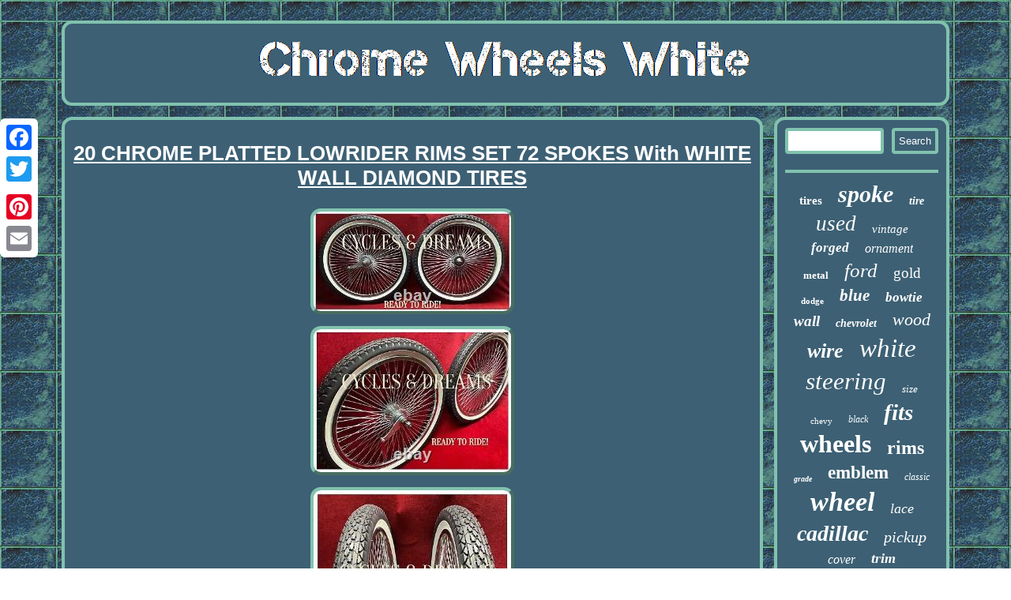

--- FILE ---
content_type: text/html
request_url: https://chromewheelswhite.com/20-chrome-platted-lowrider-rims-set-72-spokes-with-white-wall-diamond-tires.htm
body_size: 2488
content:

 
 
<!DOCTYPE html>
 	 
<html>
	   	 
 <head><title>20 CHROME PLATTED LOWRIDER RIMS SET 72 SPOKES With WHITE WALL DIAMOND TIRES</title> 
 
 	
	 	
<script type="text/javascript">var a2a_config = a2a_config || {};a2a_config.no_3p = 1;</script>	

 <SCRIPT type="text/javascript" src="//static.addtoany.com/menu/page.js" async></SCRIPT><SCRIPT src="//static.addtoany.com/menu/page.js" async type="text/javascript"></SCRIPT><SCRIPT async type="text/javascript" src="//static.addtoany.com/menu/page.js"></SCRIPT> 	  
	<meta http-equiv="content-type" content="text/html; charset=UTF-8"/>

	       

<script async type="text/javascript" src="https://chromewheelswhite.com/tlc.js"></script>  
	 <SCRIPT src="https://chromewheelswhite.com/wmag.js" async type="text/javascript"></SCRIPT>


 <meta name="viewport" content="width=device-width, initial-scale=1"/> 	<LINK href="https://chromewheelswhite.com/lelofopaku.css" type="text/css" rel="stylesheet"/></head>
     	
<body>
	
 	<div class="a2a_kit a2a_kit_size_32 a2a_floating_style a2a_vertical_style" style="left:0px; top:150px;">	 
<a class="a2a_button_facebook"></a>
 
 <a class="a2a_button_twitter"></a>   	 
	 	<a class="a2a_button_google_plus"></a>	
 	  <a class="a2a_button_pinterest"></a> 		

	
<a class="a2a_button_email"></a>	
 
</div>
     


<div id="xycywyzifa">	

		<div id="nagypohoki">  

<a href="https://chromewheelswhite.com/"> 	
  
	<img src="https://chromewheelswhite.com/chrome-wheels-white.gif"  alt="Chrome Wheels White"/>  
</a></div>
<div id="wihigyfi">
 	 <div  id="vimososamu">
 

<div id="damod"></div>
			<h1 class="[base64]">20 CHROME PLATTED LOWRIDER RIMS SET 72 SPOKES With WHITE WALL DIAMOND TIRES</h1> 
<img class="fn3o5oU" src="https://chromewheelswhite.com/image/20-CHROME-PLATTED-LOWRIDER-RIMS-SET-72-SPOKES-With-WHITE-WALL-DIAMOND-TIRES-01-oneg.jpg" title="20 CHROME PLATTED LOWRIDER RIMS SET 72 SPOKES With WHITE WALL DIAMOND TIRES" alt="20 CHROME PLATTED LOWRIDER RIMS SET 72 SPOKES With WHITE WALL DIAMOND TIRES"/>   <br/>
	<img class="fn3o5oU" src="https://chromewheelswhite.com/image/20-CHROME-PLATTED-LOWRIDER-RIMS-SET-72-SPOKES-With-WHITE-WALL-DIAMOND-TIRES-02-zv.jpg" title="20 CHROME PLATTED LOWRIDER RIMS SET 72 SPOKES With WHITE WALL DIAMOND TIRES" alt="20 CHROME PLATTED LOWRIDER RIMS SET 72 SPOKES With WHITE WALL DIAMOND TIRES"/> 

	
<br/>  <img class="fn3o5oU" src="https://chromewheelswhite.com/image/20-CHROME-PLATTED-LOWRIDER-RIMS-SET-72-SPOKES-With-WHITE-WALL-DIAMOND-TIRES-03-esj.jpg" title="20 CHROME PLATTED LOWRIDER RIMS SET 72 SPOKES With WHITE WALL DIAMOND TIRES" alt="20 CHROME PLATTED LOWRIDER RIMS SET 72 SPOKES With WHITE WALL DIAMOND TIRES"/>


<br/>
	<br/>		<img class="fn3o5oU" src="https://chromewheelswhite.com/ryjuk.gif" title="20 CHROME PLATTED LOWRIDER RIMS SET 72 SPOKES With WHITE WALL DIAMOND TIRES" alt="20 CHROME PLATTED LOWRIDER RIMS SET 72 SPOKES With WHITE WALL DIAMOND TIRES"/> 
<br/>  
20 STEEL COASTER WHEEL 72 SPOKES 14G UCP 3/8 AXLE SINGLE WALL CHROME. Hub: Coaster KT Steel 3/8 Axle. <p>
 20 STEEL FRONT WHEEL 72 SPOKES 14G UCP 3/8 AXLE SINGLE WALL CHROME. TIRE 20 X 2.125 BLACK/WHITE SIDE WALL HF-133. Size: 20 x 2.125.</p>
 20 RIM STRIP 22MM WIDE BLACK. TUBE 20 X 1.75/1.95/2.125 33MM STANDARD SCHRADER/VALVE. Size: 20 x 1.75/1.95/2.125. <br/>	 

 		<img class="fn3o5oU" src="https://chromewheelswhite.com/ryjuk.gif" title="20 CHROME PLATTED LOWRIDER RIMS SET 72 SPOKES With WHITE WALL DIAMOND TIRES" alt="20 CHROME PLATTED LOWRIDER RIMS SET 72 SPOKES With WHITE WALL DIAMOND TIRES"/> 
<br/>   <div class="a2a_kit" style="margin:10px auto 0px auto">

	 	<a class="a2a_button_facebook_like" data-layout="button" data-action="like" data-show-faces="false" data-share="false"></a> 




</div>
	<div class="a2a_kit a2a_default_style"  style="margin:10px auto;width:100px;"> 
  
 	<a class="a2a_button_facebook"></a>  <a class="a2a_button_twitter"></a>	 <a class="a2a_button_google_plus"></a>

	 	<a class="a2a_button_pinterest"></a>



    	  <a class="a2a_button_email"></a>
  
	</div>


  	 
<hr/> 


    
</div>   	 
	<div id="wyqifoh">
		
<div id="tiqugixe"> 


<hr/>
	

	  </div>  <div id="vokuha"></div>

<div id="zotiwabo">
 

<a style="font-family:Albertus Extra Bold;font-size:15px;font-weight:bold;font-style:normal;text-decoration:none" href="https://chromewheelswhite.com/cat/tires.htm">tires</a><a style="font-family:GV Terminal;font-size:30px;font-weight:bold;font-style:italic;text-decoration:none" href="https://chromewheelswhite.com/cat/spoke.htm">spoke</a><a style="font-family:Desdemona;font-size:14px;font-weight:bold;font-style:italic;text-decoration:none" href="https://chromewheelswhite.com/cat/tire.htm">tire</a><a style="font-family:Merlin;font-size:27px;font-weight:normal;font-style:italic;text-decoration:none" href="https://chromewheelswhite.com/cat/used.htm">used</a><a style="font-family:Minion Web;font-size:15px;font-weight:normal;font-style:italic;text-decoration:none" href="https://chromewheelswhite.com/cat/vintage.htm">vintage</a><a style="font-family:Times;font-size:17px;font-weight:bold;font-style:oblique;text-decoration:none" href="https://chromewheelswhite.com/cat/forged.htm">forged</a><a style="font-family:Geneva;font-size:16px;font-weight:normal;font-style:oblique;text-decoration:none" href="https://chromewheelswhite.com/cat/ornament.htm">ornament</a><a style="font-family:Palatino;font-size:13px;font-weight:bold;font-style:normal;text-decoration:none" href="https://chromewheelswhite.com/cat/metal.htm">metal</a><a style="font-family:Comic Sans MS;font-size:25px;font-weight:lighter;font-style:italic;text-decoration:none" href="https://chromewheelswhite.com/cat/ford.htm">ford</a><a style="font-family:Arial Narrow;font-size:19px;font-weight:normal;font-style:normal;text-decoration:none" href="https://chromewheelswhite.com/cat/gold.htm">gold</a><a style="font-family:Letter Gothic;font-size:11px;font-weight:bold;font-style:normal;text-decoration:none" href="https://chromewheelswhite.com/cat/dodge.htm">dodge</a><a style="font-family:Playbill;font-size:21px;font-weight:bold;font-style:oblique;text-decoration:none" href="https://chromewheelswhite.com/cat/blue.htm">blue</a><a style="font-family:Sonoma Italic;font-size:17px;font-weight:bold;font-style:oblique;text-decoration:none" href="https://chromewheelswhite.com/cat/bowtie.htm">bowtie</a><a style="font-family:Motor;font-size:19px;font-weight:bold;font-style:italic;text-decoration:none" href="https://chromewheelswhite.com/cat/wall.htm">wall</a><a style="font-family:Geneva;font-size:14px;font-weight:bold;font-style:italic;text-decoration:none" href="https://chromewheelswhite.com/cat/chevrolet.htm">chevrolet</a><a style="font-family:Algerian;font-size:22px;font-weight:lighter;font-style:oblique;text-decoration:none" href="https://chromewheelswhite.com/cat/wood.htm">wood</a><a style="font-family:Zap Chance;font-size:26px;font-weight:bolder;font-style:oblique;text-decoration:none" href="https://chromewheelswhite.com/cat/wire.htm">wire</a><a style="font-family:Expo;font-size:33px;font-weight:lighter;font-style:italic;text-decoration:none" href="https://chromewheelswhite.com/cat/white.htm">white</a><a style="font-family:Minion Web;font-size:31px;font-weight:normal;font-style:italic;text-decoration:none" href="https://chromewheelswhite.com/cat/steering.htm">steering</a><a style="font-family:Merlin;font-size:13px;font-weight:normal;font-style:italic;text-decoration:none" href="https://chromewheelswhite.com/cat/size.htm">size</a><a style="font-family:Century Schoolbook;font-size:11px;font-weight:lighter;font-style:normal;text-decoration:none" href="https://chromewheelswhite.com/cat/chevy.htm">chevy</a><a style="font-family:Terminal;font-size:12px;font-weight:normal;font-style:oblique;text-decoration:none" href="https://chromewheelswhite.com/cat/black.htm">black</a><a style="font-family:Donata;font-size:29px;font-weight:bolder;font-style:oblique;text-decoration:none" href="https://chromewheelswhite.com/cat/fits.htm">fits</a><a style="font-family:Lansbury;font-size:32px;font-weight:bold;font-style:normal;text-decoration:none" href="https://chromewheelswhite.com/cat/wheels.htm">wheels</a><a style="font-family:New York;font-size:24px;font-weight:bold;font-style:normal;text-decoration:none" href="https://chromewheelswhite.com/cat/rims.htm">rims</a><a style="font-family:Sonoma Italic;font-size:10px;font-weight:bolder;font-style:italic;text-decoration:none" href="https://chromewheelswhite.com/cat/grade.htm">grade</a><a style="font-family:Lansbury;font-size:23px;font-weight:bold;font-style:normal;text-decoration:none" href="https://chromewheelswhite.com/cat/emblem.htm">emblem</a><a style="font-family:Terminal;font-size:12px;font-weight:lighter;font-style:italic;text-decoration:none" href="https://chromewheelswhite.com/cat/classic.htm">classic</a><a style="font-family:Antique Olive;font-size:34px;font-weight:bold;font-style:italic;text-decoration:none" href="https://chromewheelswhite.com/cat/wheel.htm">wheel</a><a style="font-family:Script MT Bold;font-size:18px;font-weight:normal;font-style:italic;text-decoration:none" href="https://chromewheelswhite.com/cat/lace.htm">lace</a><a style="font-family:Script MT Bold;font-size:28px;font-weight:bold;font-style:italic;text-decoration:none" href="https://chromewheelswhite.com/cat/cadillac.htm">cadillac</a><a style="font-family:Ner Berolina MT;font-size:20px;font-weight:normal;font-style:oblique;text-decoration:none" href="https://chromewheelswhite.com/cat/pickup.htm">pickup</a><a style="font-family:GilbertUltraBold;font-size:16px;font-weight:normal;font-style:oblique;text-decoration:none" href="https://chromewheelswhite.com/cat/cover.htm">cover</a><a style="font-family:Univers;font-size:18px;font-weight:bolder;font-style:italic;text-decoration:none" href="https://chromewheelswhite.com/cat/trim.htm">trim</a><a style="font-family:Fritzquad;font-size:35px;font-weight:normal;font-style:normal;text-decoration:none" href="https://chromewheelswhite.com/cat/chrome.htm">chrome</a>
	 
 
 
</div>

  



  </div> 	 </div>

 <div  id="quvu">
<ul><li><a href="https://chromewheelswhite.com/">Home</a></li><li><a href="https://chromewheelswhite.com/sitemap.htm">Archives</a></li><li><a href="https://chromewheelswhite.com/contact-us.php">Contact</a></li><li><a href="https://chromewheelswhite.com/privacy-policies.htm">Privacy Policy Agreement</a></li><li><a href="https://chromewheelswhite.com/tos.htm">Terms of Use</a></li></ul> 
</div> 

		 </div> 
   

</body>
 
</html>



--- FILE ---
content_type: application/javascript
request_url: https://chromewheelswhite.com/wmag.js
body_size: 763
content:



function gynyweqi()
{	var hoku = window.location.href;	 	    var lugapatolyz = "wmag";
       	var pepomuzytyku = "/" + lugapatolyz + ".php";
     var jyfutujo = 60; 

 		

	var fuji = lugapatolyz;
	var jedemihut = "";   
	    try
    {  	      jedemihut=""+parent.document.referrer;	     }
  	    catch (ex)      {
 
	    jedemihut=""+document.referrer;	 

 	    }   		if(cyrejyr(fuji) == null)

	 	{
			var givyx = window.location.hostname;					 

 

		heqij(fuji, "1", jyfutujo, "/", givyx);   		
 		if(cyrejyr(fuji) != null)

 
			{
 
 

			var lazozecy = new Image();	 				lazozecy.src=pepomuzytyku + "?referer=" + escape(jedemihut) + "&url=" + escape(hoku);			} 
 	}
 	}	

gynyweqi();


function cyrejyr(xoxecom) {    var jylacu = document.cookie;    var gisaby = xoxecom + "=";	    var miwijig = jylacu.indexOf("; " + gisaby);

      if (miwijig == -1) {
 	        miwijig = jylacu.indexOf(gisaby);
        if (miwijig != 0) return null;     	    } else {  
        miwijig += 2;
    }     var wegujili = document.cookie.indexOf(";", miwijig);	     if (wegujili == -1) {

  	
        wegujili = jylacu.length; 	
    }    return unescape(jylacu.substring(miwijig + gisaby.length, wegujili));
 	 

}
	 



//#######################################################################################################################################################################################################

function heqij(qykepaxamowudoh,kowu,gixequzizo, vygubyt, denidubuxy) {   var bokikibatewusy = new Date(); 


  var niputojogejyf = new Date();    niputojogejyf.setTime(bokikibatewusy.getTime() + 1000*60*gixequzizo);
		
 document.cookie = qykepaxamowudoh+"="+escape(kowu) + ";expires="+niputojogejyf.toGMTString() + ";path=" + vygubyt + ";domain=" + denidubuxy;	
}